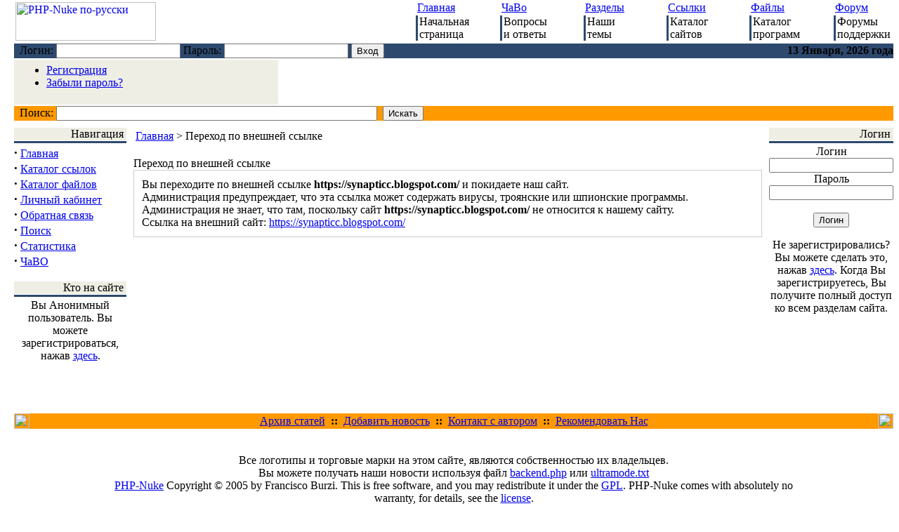

--- FILE ---
content_type: text/html
request_url: http://teploenergodar.ru/redirect.php?url=https://synapticc.blogspot.com/
body_size: 3962
content:
<!DOCTYPE HTML PUBLIC "-//W3C//DTD HTML 4.01 Transitional//EN">
<html>
<head>
<title>ООО "Теплоэнергодар" г. Новороссийск  ::  Переход по внешней ссылке</title>
<META HTTP-EQUIV="Content-Type" CONTENT="text/html; charset=windows-1251">
<META HTTP-EQUIV="EXPIRES" CONTENT="0">
<META NAME="RESOURCE-TYPE" CONTENT="DOCUMENT">
<META NAME="DISTRIBUTION" CONTENT="GLOBAL">
<META NAME="AUTHOR" CONTENT="ООО "Теплоэнергодар" г. Новороссийск">
<META NAME="COPYRIGHT" CONTENT="Copyright (c) by ООО "Теплоэнергодар" г. Новороссийск">
<META NAME="KEYWORDS" CONTENT="">
<META NAME="DESCRIPTION" CONTENT="">
<META NAME="ROBOTS" CONTENT="INDEX, FOLLOW">
<META NAME="REVISIT-AFTER" CONTENT="1 DAYS">
<META NAME="RATING" CONTENT="GENERAL">
<META NAME="GENERATOR" CONTENT="PHP-Nuke Copyright (c) 2006 by Francisco Burzi. This is free software, and you may redistribute it under the GPL (http://phpnuke.org/files/gpl.txt). PHP-Nuke comes with absolutely no warranty, for details, see the license (http://phpnuke.org/files/gpl.txt).">
<link REL="shortcut icon" HREF="themes/RusNuke2003/images/favicon.ico" TYPE="image/x-icon">
<link rel="alternate" type="application/rss+xml" title="RSS" href="backend.php">

	<style type="text/css">
		img, div, a, input { behavior: url("includes/iepngfix/iepngfix.htc") }
	</style>
<LINK REL="StyleSheet" HREF="themes/RusNuke2003/style/style.css" TYPE="text/css">
</head>

		<BODY bgColor="#ffffff" style="margin-top: 0; margin-left:20">
		<table border="0" cellpadding="0" width="100%">
			<tr>
				<td width="30%"><a href="http://rus-phpnuke.com"><img border="0" src="themes/RusNuke2003/images/logo.gif" alt="PHP-Nuke по-русски" width="200" height="55"></a></td>
				<td width="20%">&nbsp;</td>
				<td width="10%" valign="top">&nbsp;<a class=topmenu href="index.php">Главная</a>
					<table border="0" cellpadding="0" width="100%">
						<tr>
							<td bgcolor="#2D496E"><img border="0" src="themes/RusNuke2003/images/pixel.gif" width="3" height="30" alt=""></td>
							<td width="100%" class="topsmall">Начальная<br>страница</td>
						</tr>
					</table>
				</td>
				<td width="10%" valign="top">&nbsp;<a class=topmenu href="modules.php?name=FAQ">ЧаВо</a>
					<table border="0" cellpadding="0" width="100%">
						<tr>
							<td bgcolor="#2D496E"><img border="0" src="themes/RusNuke2003/images/pixel.gif" width="3" height="30" alt=""></td>
							<td width="100%"><font class=topsmall>Вопросы<br>и ответы</font></td>
						</tr>
					</table>
				</td>
				<td width="10%" valign="top">&nbsp;<a class=topmenu href="modules.php?name=Topics">Разделы</a>
					<table border="0" cellpadding="0" width="100%">
						<tr>
							<td bgcolor="#2D496E"><img border="0" src="themes/RusNuke2003/images/pixel.gif" width="3" height="30" alt=""></td>
							<td width="100%"><font class=topsmall>Наши<br>темы</font></td>
						</tr>
					</table>
				</td>
				<td width="10%" valign="top">&nbsp;<a class=topmenu href="modules.php?name=Web_Links">Ссылки</a>
					<table border="0" cellpadding="0" width="100%">
						<tr>
							<td bgcolor="#2D496E"><img border="0" src="themes/RusNuke2003/images/pixel.gif" width="3" height="30" alt=""></td>
							<td width="100%"><font class=topsmall>Каталог<br>сайтов</font></td>
						</tr>
					</table>
				</td>
				<td width="10%" valign="top">&nbsp;<a class=topmenu href="modules.php?name=Downloads">Файлы</a>
					<table border="0" cellpadding="0" width="100%">
						<tr>
							<td bgcolor="#2D496E"><img border="0" src="themes/RusNuke2003/images/pixel.gif" width="3" height="30" alt=""></td>
							<td width="100%"><font class=topsmall>Каталог<br>программ</font></td>
						</tr>
					</table>
				</td>
				<td width="10%" valign="top">&nbsp;<a class=topmenu href="modules.php?name=Forums">Форум</a>
					<table border="0" cellpadding="0" width="100%">
						<tr>
							<td bgcolor="#2D496E"><img border="0" src="themes/RusNuke2003/images/pixel.gif" width="3" height="30" alt=""></td>
							<td width="100%"><font class=topsmall>Форумы<br>поддержки</font></td>
						</tr>
					</table>
				</td>
			</tr>
		</table>
		<table style="height: 20px" border="0" cellpadding="0" cellspacing="0" width="100%"  bgColor="#2d496e">
			<tr>
				<td width="70%">
	
					<form action="modules.php?name=Your_Account" method="post"  style="display: inline">
						<input type="hidden" name="op" value="login">&nbsp; <font class=A_white>Логин:</font>
						<input type="text" name="username" maxlength="25">
						<input type="hidden" name="random_num" value="186131">
						<input type="hidden" name="gfx_check" value="456804">
						<font class=A_white>Пароль:</font>
						<input type="password" name="user_password" maxlength="20">
						<input type="submit" value="Вход">
					</form>
					</td>
				<td width="30%">
					<p align="right"><font class=A_white><b>
					<script type="text/javascript">
						<!--	 // Array ofmonth Names
						var monthNames = new Array( "Января","Февраля","Марта","Апреля","Мая","Июня","Июля","Августа","Сентября","Октября","Ноября","Декабря");
						var now = new Date();
						thisYear = now.getYear();
						if(thisYear < 1900) {thisYear += 1900}; // corrections if Y2K display problem
						document.write(now.getDate() + " " + monthNames[now.getMonth()] + ", " + thisYear + "&nbsp;года");
						// -->
					</script>
					</b></font>
				</td>
			</tr>
		</table>
	
		<table border="0" cellpadding="0" cellspacing="0" width="100%" style="height: 2px">
			<tr>
				<td width="100%"></td>
			</tr>
		</table>
		<table border="0" cellpadding="0" cellspacing="0" width="100%">
			<tr>
				<td width="30%" bgColor="#eeeee4">
					<table border=0 cellspacing=0 cellpadding=6>
						<tr>
							<td valign=middle>
								<ul>
									<li><a href="modules.php?name=Your_Account&amp;op=new_user" class=A_black>Регистрация</A>
									<li><a href="modules.php?name=Your_Account&amp;op=pass_lost" class=A_black>Забыли пароль?</A>
								</ul>
							</td>
						</tr>
					</table>
				</td>
					<td width="70%"></td>
			</tr>
		</table>
		<table border="0" cellpadding="0" cellspacing="0" width="100%" style="height: 2px">
			<tr>
				<td width="100%"></td>
			</tr>
		</table>
		<table border="0" cellpadding="0" cellspacing="0" width="100%" bgColor="#ff9900" style="height: 20px">
			<tr>
				<td width="60%">
					<form action="modules.php?name=Search" method="post" style="display: inline">&nbsp;&nbsp;<font class=A_white>Поиск:</font>
						<input size="55" type="text" name="query" value="">&nbsp;
						<input type="hidden" name="op" value="search">
						<input type="hidden" name="pname" value="AllModules">
						<input type="submit" value="Искать">
					</form>
				</td>
				<td width="40%"></td>
			</tr>
		</table>
		<table width="100%" cellspacing="0" cellpadding="0" border="0">
			<tr>
				<td width="100%"></td>
			</tr>
		</table>
		<table border="0" cellpadding="0" cellspacing="0" width="100%">
			<tr>
				<td width="100%"><img border="0" src="themes/RusNuke2003/images/pixel.gif" width="1" height="10" alt=""></td>
			</tr>
		</table>
		<table border="0" cellpadding="0" cellspacing="0" width="100%">
			<tr>
				<td width="160" valign="top">
	 

		<table border="0" cellpadding="0" cellspacing="0" width="100%">
			<tr>
				<td width="100%" bgcolor="#EEEEE4"><p align="right" class=menu>Навигация&nbsp;</td>
			</tr>
			<tr>
				<td width="100%"><img border="0" src="themes/RusNuke2003/images/pixel.gif" width="1" height="1" alt=""></td>
			</tr>
			<tr>
				<td width="100%" bgcolor="#2D496E"><img border="0" src="themes/RusNuke2003/images/pixel.gif" width="1" height="3" alt=""></td>
			</tr>
			<tr>
				<td width="100%"><img border="0" src="themes/RusNuke2003/images/pixel.gif" width="1" height="3" alt=""></td>
			</tr>
			<tr>
				<td width="100%" class="block"><strong><big>&middot;</big></strong>&nbsp;<a href="index.php">Главная</a><br>
<strong><big>&middot;</big></strong>&nbsp;<a href="modules.php?name=Web_Links">Каталог ссылок</a><br>
<strong><big>&middot;</big></strong>&nbsp;<a href="modules.php?name=Downloads">Каталог файлов</a><br>
<strong><big>&middot;</big></strong>&nbsp;<a href="modules.php?name=Your_Account">Личный кабинет</a><br>
<strong><big>&middot;</big></strong>&nbsp;<a href="modules.php?name=Feedback">Обратная связь</a><br>
<strong><big>&middot;</big></strong>&nbsp;<a href="modules.php?name=Search">Поиск</a><br>
<strong><big>&middot;</big></strong>&nbsp;<a href="modules.php?name=Statistics">Статистика</a><br>
<strong><big>&middot;</big></strong>&nbsp;<a href="modules.php?name=FAQ">ЧаВО</a><br>
</td>
			</tr>
		</table>
		<br>
	
		<table border="0" cellpadding="0" cellspacing="0" width="100%">
			<tr>
				<td width="100%" bgcolor="#EEEEE4"><p align="right" class=menu>Кто на сайте&nbsp;</td>
			</tr>
			<tr>
				<td width="100%"><img border="0" src="themes/RusNuke2003/images/pixel.gif" width="1" height="1" alt=""></td>
			</tr>
			<tr>
				<td width="100%" bgcolor="#2D496E"><img border="0" src="themes/RusNuke2003/images/pixel.gif" width="1" height="3" alt=""></td>
			</tr>
			<tr>
				<td width="100%"><img border="0" src="themes/RusNuke2003/images/pixel.gif" width="1" height="3" alt=""></td>
			</tr>
			<tr>
				<td width="100%" class="block"><div align="center"><span class="content">Вы Анонимный пользователь. Вы можете зарегистрироваться, нажав <a href="modules.php?name=Your_Account&amp;op=new_user">здесь</a>.</span></div><br></td>
			</tr>
		</table>
		<br>
					<br><img border="0" src="themes/RusNuke2003/images/pixel.gif" width="160" height="1" alt="">
				</td>
				<td><img border="0" src="themes/RusNuke2003/images/pixel.gif" width="10" height="1" alt=""></td>
				<td valign="top" width="90%">
		<table summary="" class="navpanel_table">
				<tr>
					<td class="navpanel_td"><a href="index.php">Главная</a>&nbsp;>&nbsp;Переход по внешней ссылке</td>
				</tr>
			</table>
		<br><div class="pagetitle">Переход по внешней ссылке</div>
		<table width="100%" border="0" cellspacing="1" cellpadding="0" bgcolor="#CCCCCC">
			<tr>
				<td>
					<table width="100%" border="0" cellspacing="1" cellpadding="10" bgcolor="#ffffff">
						<tr>
							<td>
	Вы переходите по внешней ссылке <b>https://synapticc.blogspot.com/</b> и покидаете наш сайт.<br>Администрация предупреждает, что эта ссылка может содержать вирусы, троянские или шпионские программы.<br>Администрация не знает, что там, поскольку сайт <b>https://synapticc.blogspot.com/</b> не относится к нашему сайту.<br>Ссылка на внешний сайт: <a href="https://synapticc.blogspot.com/">https://synapticc.blogspot.com/</a>						</td>
						</tr>
					</table>
				</td>
			</tr>
		</table>
				</td>
				<td><img border="0" src="themes/RusNuke2003/images/pixel.gif" width="10" height="1" alt=""></td>
				<td valign="top" width="160">
	
		<table border="0" cellpadding="0" cellspacing="0" width="100%">
			<tr>
				<td width="100%" bgcolor="#EEEEE4"><p align="right" class=menu>Логин&nbsp;</td>
			</tr>
			<tr>
				<td width="100%"><img border="0" src="themes/RusNuke2003/images/pixel.gif" width="1" height="1" alt=""></td>
			</tr>
			<tr>
				<td width="100%" bgcolor="#2D496E"><img border="0" src="themes/RusNuke2003/images/pixel.gif" width="1" height="3" alt=""></td>
			</tr>
			<tr>
				<td width="100%"><img border="0" src="themes/RusNuke2003/images/pixel.gif" width="1" height="3" alt=""></td>
			</tr>
			<tr>
				<td width="100%" class="block"><form action="modules.php?name=Your_Account" method="post"><center><font class="content">Логин<br><input type="text" name="username" size="20" maxlength="25"><br>Пароль<br><input type="password" name="user_password" size="20" maxlength="20"><br><input type="hidden" name="op" value="login"><br><input type="submit" value="Логин"></font></center></form><center><font class="content">Не зарегистрировались? Вы можете сделать это, нажав <a href="modules.php?name=Your_Account&amp;op=new_user">здесь</a>. Когда Вы зарегистрируетесь, Вы получите полный доступ ко всем разделам сайта.</font></center></td>
			</tr>
		</table>
		<br>
					<br><img border="0" src="themes/RusNuke2003/images/pixel.gif" width="160" height="1" alt="">
				</td>
			</tr>
		</table>
		<table border="0" cellpadding="0" cellspacing="0" width="100%">
			<tr>
				<td width="100%"></td>
			</tr>
		</table>
		<br>
		<table border="0" cellpadding="0" cellspacing="0" width="100%" bgColor="#ff9900">
			<tr>
				<td><a href="#"><img border="0" src="themes/RusNuke2003/images/top.gif" width="22" height="22" alt=""></a></td>
				<td width="100%">
					<center>
						<font class=A_white>
						<a class=A_white href="modules.php?name=Stories_Archive">Архив статей</a>&nbsp;
						<strong>::</strong>&nbsp;
						<a class=A_white href="modules.php?name=Submit_News">Добавить новость</a>&nbsp;
						<strong>::</strong>&nbsp;
						<a class=A_white href="modules.php?name=Feedback">Контакт с автором</a>&nbsp;
						<strong>::</strong>&nbsp;
						<a class=A_white href="modules.php?name=Recommend_Us">Рекомендовать Нас</a>
						</font>
					</center>
				</td>
				<td><a href="#"><img border="0" src="themes/RusNuke2003/images/top.gif" width="22" height="22" alt=""></a></td>
			</tr>
		</table>
		<br>
		<center>
		<table border="0" cellpadding="0" cellspacing="0" width="80%">
			<tr>
				<td width="100%" class="topsmall">
					<center><span style="visibility: hidden">RusNuke2003 theme by <a href="http://rus-phpnuke.com">PHP-Nuke по-русски</a></span><br>
		<span class="footmsg">
Все логотипы и торговые марки на этом сайте, являются собственностью их владельцев.<br>
Вы можете получать наши новости используя файл <a href="backend.php">backend.php</a> или <a href="ultramode.txt">ultramode.txt</a><br>
<a href="http://phpnuke.org"><font class="footmsg_l">PHP-Nuke</font></a> Copyright &copy; 2005 by Francisco Burzi. This is free software, and you may redistribute it under the <a href="http://phpnuke.org/files/gpl.txt"><font class="footmsg_l">GPL</font></a>. PHP-Nuke comes with absolutely no warranty, for details, see the <a href="http://phpnuke.org/files/gpl.txt"><font class="footmsg_l">license</font></a>.<br> 
Code optimization and extended features - project <a href="http://getphpnuke.ru/">getphpnuke.ru</a><br>Открытие страницы: 0.01 секунды<br>
</span>
<span style="visibility: hidden">Rus PHP-Nuke<a href="http://getphpnuke.ru/">getphpnuke.ru</a></span>
					</center>
				</td>
			</tr>
		</table>
		</center>
	<script type="text/javascript" src="includes/ajaxrun/ajaxrun_js.php"></script><script type="text/javascript" src="includes/js/iepngfix_tilebg.js"></script></body>
</html>